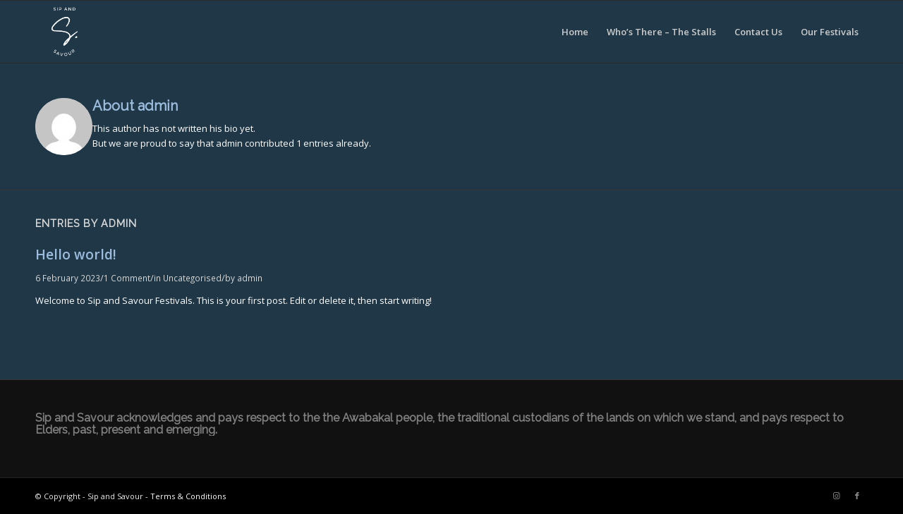

--- FILE ---
content_type: text/html; charset=utf-8
request_url: https://www.google.com/recaptcha/api2/anchor?ar=1&k=6LfzipkpAAAAAD7iNCuDjQxyAd60NBArLQBT6dZ5&co=aHR0cDovL2xha2UtbWFjcXVhcmllLnNpcGFuZHNhdm91ci5jb20uYXU6ODA.&hl=en&v=PoyoqOPhxBO7pBk68S4YbpHZ&size=invisible&anchor-ms=20000&execute-ms=30000&cb=9eyx96eq7c53
body_size: 48825
content:
<!DOCTYPE HTML><html dir="ltr" lang="en"><head><meta http-equiv="Content-Type" content="text/html; charset=UTF-8">
<meta http-equiv="X-UA-Compatible" content="IE=edge">
<title>reCAPTCHA</title>
<style type="text/css">
/* cyrillic-ext */
@font-face {
  font-family: 'Roboto';
  font-style: normal;
  font-weight: 400;
  font-stretch: 100%;
  src: url(//fonts.gstatic.com/s/roboto/v48/KFO7CnqEu92Fr1ME7kSn66aGLdTylUAMa3GUBHMdazTgWw.woff2) format('woff2');
  unicode-range: U+0460-052F, U+1C80-1C8A, U+20B4, U+2DE0-2DFF, U+A640-A69F, U+FE2E-FE2F;
}
/* cyrillic */
@font-face {
  font-family: 'Roboto';
  font-style: normal;
  font-weight: 400;
  font-stretch: 100%;
  src: url(//fonts.gstatic.com/s/roboto/v48/KFO7CnqEu92Fr1ME7kSn66aGLdTylUAMa3iUBHMdazTgWw.woff2) format('woff2');
  unicode-range: U+0301, U+0400-045F, U+0490-0491, U+04B0-04B1, U+2116;
}
/* greek-ext */
@font-face {
  font-family: 'Roboto';
  font-style: normal;
  font-weight: 400;
  font-stretch: 100%;
  src: url(//fonts.gstatic.com/s/roboto/v48/KFO7CnqEu92Fr1ME7kSn66aGLdTylUAMa3CUBHMdazTgWw.woff2) format('woff2');
  unicode-range: U+1F00-1FFF;
}
/* greek */
@font-face {
  font-family: 'Roboto';
  font-style: normal;
  font-weight: 400;
  font-stretch: 100%;
  src: url(//fonts.gstatic.com/s/roboto/v48/KFO7CnqEu92Fr1ME7kSn66aGLdTylUAMa3-UBHMdazTgWw.woff2) format('woff2');
  unicode-range: U+0370-0377, U+037A-037F, U+0384-038A, U+038C, U+038E-03A1, U+03A3-03FF;
}
/* math */
@font-face {
  font-family: 'Roboto';
  font-style: normal;
  font-weight: 400;
  font-stretch: 100%;
  src: url(//fonts.gstatic.com/s/roboto/v48/KFO7CnqEu92Fr1ME7kSn66aGLdTylUAMawCUBHMdazTgWw.woff2) format('woff2');
  unicode-range: U+0302-0303, U+0305, U+0307-0308, U+0310, U+0312, U+0315, U+031A, U+0326-0327, U+032C, U+032F-0330, U+0332-0333, U+0338, U+033A, U+0346, U+034D, U+0391-03A1, U+03A3-03A9, U+03B1-03C9, U+03D1, U+03D5-03D6, U+03F0-03F1, U+03F4-03F5, U+2016-2017, U+2034-2038, U+203C, U+2040, U+2043, U+2047, U+2050, U+2057, U+205F, U+2070-2071, U+2074-208E, U+2090-209C, U+20D0-20DC, U+20E1, U+20E5-20EF, U+2100-2112, U+2114-2115, U+2117-2121, U+2123-214F, U+2190, U+2192, U+2194-21AE, U+21B0-21E5, U+21F1-21F2, U+21F4-2211, U+2213-2214, U+2216-22FF, U+2308-230B, U+2310, U+2319, U+231C-2321, U+2336-237A, U+237C, U+2395, U+239B-23B7, U+23D0, U+23DC-23E1, U+2474-2475, U+25AF, U+25B3, U+25B7, U+25BD, U+25C1, U+25CA, U+25CC, U+25FB, U+266D-266F, U+27C0-27FF, U+2900-2AFF, U+2B0E-2B11, U+2B30-2B4C, U+2BFE, U+3030, U+FF5B, U+FF5D, U+1D400-1D7FF, U+1EE00-1EEFF;
}
/* symbols */
@font-face {
  font-family: 'Roboto';
  font-style: normal;
  font-weight: 400;
  font-stretch: 100%;
  src: url(//fonts.gstatic.com/s/roboto/v48/KFO7CnqEu92Fr1ME7kSn66aGLdTylUAMaxKUBHMdazTgWw.woff2) format('woff2');
  unicode-range: U+0001-000C, U+000E-001F, U+007F-009F, U+20DD-20E0, U+20E2-20E4, U+2150-218F, U+2190, U+2192, U+2194-2199, U+21AF, U+21E6-21F0, U+21F3, U+2218-2219, U+2299, U+22C4-22C6, U+2300-243F, U+2440-244A, U+2460-24FF, U+25A0-27BF, U+2800-28FF, U+2921-2922, U+2981, U+29BF, U+29EB, U+2B00-2BFF, U+4DC0-4DFF, U+FFF9-FFFB, U+10140-1018E, U+10190-1019C, U+101A0, U+101D0-101FD, U+102E0-102FB, U+10E60-10E7E, U+1D2C0-1D2D3, U+1D2E0-1D37F, U+1F000-1F0FF, U+1F100-1F1AD, U+1F1E6-1F1FF, U+1F30D-1F30F, U+1F315, U+1F31C, U+1F31E, U+1F320-1F32C, U+1F336, U+1F378, U+1F37D, U+1F382, U+1F393-1F39F, U+1F3A7-1F3A8, U+1F3AC-1F3AF, U+1F3C2, U+1F3C4-1F3C6, U+1F3CA-1F3CE, U+1F3D4-1F3E0, U+1F3ED, U+1F3F1-1F3F3, U+1F3F5-1F3F7, U+1F408, U+1F415, U+1F41F, U+1F426, U+1F43F, U+1F441-1F442, U+1F444, U+1F446-1F449, U+1F44C-1F44E, U+1F453, U+1F46A, U+1F47D, U+1F4A3, U+1F4B0, U+1F4B3, U+1F4B9, U+1F4BB, U+1F4BF, U+1F4C8-1F4CB, U+1F4D6, U+1F4DA, U+1F4DF, U+1F4E3-1F4E6, U+1F4EA-1F4ED, U+1F4F7, U+1F4F9-1F4FB, U+1F4FD-1F4FE, U+1F503, U+1F507-1F50B, U+1F50D, U+1F512-1F513, U+1F53E-1F54A, U+1F54F-1F5FA, U+1F610, U+1F650-1F67F, U+1F687, U+1F68D, U+1F691, U+1F694, U+1F698, U+1F6AD, U+1F6B2, U+1F6B9-1F6BA, U+1F6BC, U+1F6C6-1F6CF, U+1F6D3-1F6D7, U+1F6E0-1F6EA, U+1F6F0-1F6F3, U+1F6F7-1F6FC, U+1F700-1F7FF, U+1F800-1F80B, U+1F810-1F847, U+1F850-1F859, U+1F860-1F887, U+1F890-1F8AD, U+1F8B0-1F8BB, U+1F8C0-1F8C1, U+1F900-1F90B, U+1F93B, U+1F946, U+1F984, U+1F996, U+1F9E9, U+1FA00-1FA6F, U+1FA70-1FA7C, U+1FA80-1FA89, U+1FA8F-1FAC6, U+1FACE-1FADC, U+1FADF-1FAE9, U+1FAF0-1FAF8, U+1FB00-1FBFF;
}
/* vietnamese */
@font-face {
  font-family: 'Roboto';
  font-style: normal;
  font-weight: 400;
  font-stretch: 100%;
  src: url(//fonts.gstatic.com/s/roboto/v48/KFO7CnqEu92Fr1ME7kSn66aGLdTylUAMa3OUBHMdazTgWw.woff2) format('woff2');
  unicode-range: U+0102-0103, U+0110-0111, U+0128-0129, U+0168-0169, U+01A0-01A1, U+01AF-01B0, U+0300-0301, U+0303-0304, U+0308-0309, U+0323, U+0329, U+1EA0-1EF9, U+20AB;
}
/* latin-ext */
@font-face {
  font-family: 'Roboto';
  font-style: normal;
  font-weight: 400;
  font-stretch: 100%;
  src: url(//fonts.gstatic.com/s/roboto/v48/KFO7CnqEu92Fr1ME7kSn66aGLdTylUAMa3KUBHMdazTgWw.woff2) format('woff2');
  unicode-range: U+0100-02BA, U+02BD-02C5, U+02C7-02CC, U+02CE-02D7, U+02DD-02FF, U+0304, U+0308, U+0329, U+1D00-1DBF, U+1E00-1E9F, U+1EF2-1EFF, U+2020, U+20A0-20AB, U+20AD-20C0, U+2113, U+2C60-2C7F, U+A720-A7FF;
}
/* latin */
@font-face {
  font-family: 'Roboto';
  font-style: normal;
  font-weight: 400;
  font-stretch: 100%;
  src: url(//fonts.gstatic.com/s/roboto/v48/KFO7CnqEu92Fr1ME7kSn66aGLdTylUAMa3yUBHMdazQ.woff2) format('woff2');
  unicode-range: U+0000-00FF, U+0131, U+0152-0153, U+02BB-02BC, U+02C6, U+02DA, U+02DC, U+0304, U+0308, U+0329, U+2000-206F, U+20AC, U+2122, U+2191, U+2193, U+2212, U+2215, U+FEFF, U+FFFD;
}
/* cyrillic-ext */
@font-face {
  font-family: 'Roboto';
  font-style: normal;
  font-weight: 500;
  font-stretch: 100%;
  src: url(//fonts.gstatic.com/s/roboto/v48/KFO7CnqEu92Fr1ME7kSn66aGLdTylUAMa3GUBHMdazTgWw.woff2) format('woff2');
  unicode-range: U+0460-052F, U+1C80-1C8A, U+20B4, U+2DE0-2DFF, U+A640-A69F, U+FE2E-FE2F;
}
/* cyrillic */
@font-face {
  font-family: 'Roboto';
  font-style: normal;
  font-weight: 500;
  font-stretch: 100%;
  src: url(//fonts.gstatic.com/s/roboto/v48/KFO7CnqEu92Fr1ME7kSn66aGLdTylUAMa3iUBHMdazTgWw.woff2) format('woff2');
  unicode-range: U+0301, U+0400-045F, U+0490-0491, U+04B0-04B1, U+2116;
}
/* greek-ext */
@font-face {
  font-family: 'Roboto';
  font-style: normal;
  font-weight: 500;
  font-stretch: 100%;
  src: url(//fonts.gstatic.com/s/roboto/v48/KFO7CnqEu92Fr1ME7kSn66aGLdTylUAMa3CUBHMdazTgWw.woff2) format('woff2');
  unicode-range: U+1F00-1FFF;
}
/* greek */
@font-face {
  font-family: 'Roboto';
  font-style: normal;
  font-weight: 500;
  font-stretch: 100%;
  src: url(//fonts.gstatic.com/s/roboto/v48/KFO7CnqEu92Fr1ME7kSn66aGLdTylUAMa3-UBHMdazTgWw.woff2) format('woff2');
  unicode-range: U+0370-0377, U+037A-037F, U+0384-038A, U+038C, U+038E-03A1, U+03A3-03FF;
}
/* math */
@font-face {
  font-family: 'Roboto';
  font-style: normal;
  font-weight: 500;
  font-stretch: 100%;
  src: url(//fonts.gstatic.com/s/roboto/v48/KFO7CnqEu92Fr1ME7kSn66aGLdTylUAMawCUBHMdazTgWw.woff2) format('woff2');
  unicode-range: U+0302-0303, U+0305, U+0307-0308, U+0310, U+0312, U+0315, U+031A, U+0326-0327, U+032C, U+032F-0330, U+0332-0333, U+0338, U+033A, U+0346, U+034D, U+0391-03A1, U+03A3-03A9, U+03B1-03C9, U+03D1, U+03D5-03D6, U+03F0-03F1, U+03F4-03F5, U+2016-2017, U+2034-2038, U+203C, U+2040, U+2043, U+2047, U+2050, U+2057, U+205F, U+2070-2071, U+2074-208E, U+2090-209C, U+20D0-20DC, U+20E1, U+20E5-20EF, U+2100-2112, U+2114-2115, U+2117-2121, U+2123-214F, U+2190, U+2192, U+2194-21AE, U+21B0-21E5, U+21F1-21F2, U+21F4-2211, U+2213-2214, U+2216-22FF, U+2308-230B, U+2310, U+2319, U+231C-2321, U+2336-237A, U+237C, U+2395, U+239B-23B7, U+23D0, U+23DC-23E1, U+2474-2475, U+25AF, U+25B3, U+25B7, U+25BD, U+25C1, U+25CA, U+25CC, U+25FB, U+266D-266F, U+27C0-27FF, U+2900-2AFF, U+2B0E-2B11, U+2B30-2B4C, U+2BFE, U+3030, U+FF5B, U+FF5D, U+1D400-1D7FF, U+1EE00-1EEFF;
}
/* symbols */
@font-face {
  font-family: 'Roboto';
  font-style: normal;
  font-weight: 500;
  font-stretch: 100%;
  src: url(//fonts.gstatic.com/s/roboto/v48/KFO7CnqEu92Fr1ME7kSn66aGLdTylUAMaxKUBHMdazTgWw.woff2) format('woff2');
  unicode-range: U+0001-000C, U+000E-001F, U+007F-009F, U+20DD-20E0, U+20E2-20E4, U+2150-218F, U+2190, U+2192, U+2194-2199, U+21AF, U+21E6-21F0, U+21F3, U+2218-2219, U+2299, U+22C4-22C6, U+2300-243F, U+2440-244A, U+2460-24FF, U+25A0-27BF, U+2800-28FF, U+2921-2922, U+2981, U+29BF, U+29EB, U+2B00-2BFF, U+4DC0-4DFF, U+FFF9-FFFB, U+10140-1018E, U+10190-1019C, U+101A0, U+101D0-101FD, U+102E0-102FB, U+10E60-10E7E, U+1D2C0-1D2D3, U+1D2E0-1D37F, U+1F000-1F0FF, U+1F100-1F1AD, U+1F1E6-1F1FF, U+1F30D-1F30F, U+1F315, U+1F31C, U+1F31E, U+1F320-1F32C, U+1F336, U+1F378, U+1F37D, U+1F382, U+1F393-1F39F, U+1F3A7-1F3A8, U+1F3AC-1F3AF, U+1F3C2, U+1F3C4-1F3C6, U+1F3CA-1F3CE, U+1F3D4-1F3E0, U+1F3ED, U+1F3F1-1F3F3, U+1F3F5-1F3F7, U+1F408, U+1F415, U+1F41F, U+1F426, U+1F43F, U+1F441-1F442, U+1F444, U+1F446-1F449, U+1F44C-1F44E, U+1F453, U+1F46A, U+1F47D, U+1F4A3, U+1F4B0, U+1F4B3, U+1F4B9, U+1F4BB, U+1F4BF, U+1F4C8-1F4CB, U+1F4D6, U+1F4DA, U+1F4DF, U+1F4E3-1F4E6, U+1F4EA-1F4ED, U+1F4F7, U+1F4F9-1F4FB, U+1F4FD-1F4FE, U+1F503, U+1F507-1F50B, U+1F50D, U+1F512-1F513, U+1F53E-1F54A, U+1F54F-1F5FA, U+1F610, U+1F650-1F67F, U+1F687, U+1F68D, U+1F691, U+1F694, U+1F698, U+1F6AD, U+1F6B2, U+1F6B9-1F6BA, U+1F6BC, U+1F6C6-1F6CF, U+1F6D3-1F6D7, U+1F6E0-1F6EA, U+1F6F0-1F6F3, U+1F6F7-1F6FC, U+1F700-1F7FF, U+1F800-1F80B, U+1F810-1F847, U+1F850-1F859, U+1F860-1F887, U+1F890-1F8AD, U+1F8B0-1F8BB, U+1F8C0-1F8C1, U+1F900-1F90B, U+1F93B, U+1F946, U+1F984, U+1F996, U+1F9E9, U+1FA00-1FA6F, U+1FA70-1FA7C, U+1FA80-1FA89, U+1FA8F-1FAC6, U+1FACE-1FADC, U+1FADF-1FAE9, U+1FAF0-1FAF8, U+1FB00-1FBFF;
}
/* vietnamese */
@font-face {
  font-family: 'Roboto';
  font-style: normal;
  font-weight: 500;
  font-stretch: 100%;
  src: url(//fonts.gstatic.com/s/roboto/v48/KFO7CnqEu92Fr1ME7kSn66aGLdTylUAMa3OUBHMdazTgWw.woff2) format('woff2');
  unicode-range: U+0102-0103, U+0110-0111, U+0128-0129, U+0168-0169, U+01A0-01A1, U+01AF-01B0, U+0300-0301, U+0303-0304, U+0308-0309, U+0323, U+0329, U+1EA0-1EF9, U+20AB;
}
/* latin-ext */
@font-face {
  font-family: 'Roboto';
  font-style: normal;
  font-weight: 500;
  font-stretch: 100%;
  src: url(//fonts.gstatic.com/s/roboto/v48/KFO7CnqEu92Fr1ME7kSn66aGLdTylUAMa3KUBHMdazTgWw.woff2) format('woff2');
  unicode-range: U+0100-02BA, U+02BD-02C5, U+02C7-02CC, U+02CE-02D7, U+02DD-02FF, U+0304, U+0308, U+0329, U+1D00-1DBF, U+1E00-1E9F, U+1EF2-1EFF, U+2020, U+20A0-20AB, U+20AD-20C0, U+2113, U+2C60-2C7F, U+A720-A7FF;
}
/* latin */
@font-face {
  font-family: 'Roboto';
  font-style: normal;
  font-weight: 500;
  font-stretch: 100%;
  src: url(//fonts.gstatic.com/s/roboto/v48/KFO7CnqEu92Fr1ME7kSn66aGLdTylUAMa3yUBHMdazQ.woff2) format('woff2');
  unicode-range: U+0000-00FF, U+0131, U+0152-0153, U+02BB-02BC, U+02C6, U+02DA, U+02DC, U+0304, U+0308, U+0329, U+2000-206F, U+20AC, U+2122, U+2191, U+2193, U+2212, U+2215, U+FEFF, U+FFFD;
}
/* cyrillic-ext */
@font-face {
  font-family: 'Roboto';
  font-style: normal;
  font-weight: 900;
  font-stretch: 100%;
  src: url(//fonts.gstatic.com/s/roboto/v48/KFO7CnqEu92Fr1ME7kSn66aGLdTylUAMa3GUBHMdazTgWw.woff2) format('woff2');
  unicode-range: U+0460-052F, U+1C80-1C8A, U+20B4, U+2DE0-2DFF, U+A640-A69F, U+FE2E-FE2F;
}
/* cyrillic */
@font-face {
  font-family: 'Roboto';
  font-style: normal;
  font-weight: 900;
  font-stretch: 100%;
  src: url(//fonts.gstatic.com/s/roboto/v48/KFO7CnqEu92Fr1ME7kSn66aGLdTylUAMa3iUBHMdazTgWw.woff2) format('woff2');
  unicode-range: U+0301, U+0400-045F, U+0490-0491, U+04B0-04B1, U+2116;
}
/* greek-ext */
@font-face {
  font-family: 'Roboto';
  font-style: normal;
  font-weight: 900;
  font-stretch: 100%;
  src: url(//fonts.gstatic.com/s/roboto/v48/KFO7CnqEu92Fr1ME7kSn66aGLdTylUAMa3CUBHMdazTgWw.woff2) format('woff2');
  unicode-range: U+1F00-1FFF;
}
/* greek */
@font-face {
  font-family: 'Roboto';
  font-style: normal;
  font-weight: 900;
  font-stretch: 100%;
  src: url(//fonts.gstatic.com/s/roboto/v48/KFO7CnqEu92Fr1ME7kSn66aGLdTylUAMa3-UBHMdazTgWw.woff2) format('woff2');
  unicode-range: U+0370-0377, U+037A-037F, U+0384-038A, U+038C, U+038E-03A1, U+03A3-03FF;
}
/* math */
@font-face {
  font-family: 'Roboto';
  font-style: normal;
  font-weight: 900;
  font-stretch: 100%;
  src: url(//fonts.gstatic.com/s/roboto/v48/KFO7CnqEu92Fr1ME7kSn66aGLdTylUAMawCUBHMdazTgWw.woff2) format('woff2');
  unicode-range: U+0302-0303, U+0305, U+0307-0308, U+0310, U+0312, U+0315, U+031A, U+0326-0327, U+032C, U+032F-0330, U+0332-0333, U+0338, U+033A, U+0346, U+034D, U+0391-03A1, U+03A3-03A9, U+03B1-03C9, U+03D1, U+03D5-03D6, U+03F0-03F1, U+03F4-03F5, U+2016-2017, U+2034-2038, U+203C, U+2040, U+2043, U+2047, U+2050, U+2057, U+205F, U+2070-2071, U+2074-208E, U+2090-209C, U+20D0-20DC, U+20E1, U+20E5-20EF, U+2100-2112, U+2114-2115, U+2117-2121, U+2123-214F, U+2190, U+2192, U+2194-21AE, U+21B0-21E5, U+21F1-21F2, U+21F4-2211, U+2213-2214, U+2216-22FF, U+2308-230B, U+2310, U+2319, U+231C-2321, U+2336-237A, U+237C, U+2395, U+239B-23B7, U+23D0, U+23DC-23E1, U+2474-2475, U+25AF, U+25B3, U+25B7, U+25BD, U+25C1, U+25CA, U+25CC, U+25FB, U+266D-266F, U+27C0-27FF, U+2900-2AFF, U+2B0E-2B11, U+2B30-2B4C, U+2BFE, U+3030, U+FF5B, U+FF5D, U+1D400-1D7FF, U+1EE00-1EEFF;
}
/* symbols */
@font-face {
  font-family: 'Roboto';
  font-style: normal;
  font-weight: 900;
  font-stretch: 100%;
  src: url(//fonts.gstatic.com/s/roboto/v48/KFO7CnqEu92Fr1ME7kSn66aGLdTylUAMaxKUBHMdazTgWw.woff2) format('woff2');
  unicode-range: U+0001-000C, U+000E-001F, U+007F-009F, U+20DD-20E0, U+20E2-20E4, U+2150-218F, U+2190, U+2192, U+2194-2199, U+21AF, U+21E6-21F0, U+21F3, U+2218-2219, U+2299, U+22C4-22C6, U+2300-243F, U+2440-244A, U+2460-24FF, U+25A0-27BF, U+2800-28FF, U+2921-2922, U+2981, U+29BF, U+29EB, U+2B00-2BFF, U+4DC0-4DFF, U+FFF9-FFFB, U+10140-1018E, U+10190-1019C, U+101A0, U+101D0-101FD, U+102E0-102FB, U+10E60-10E7E, U+1D2C0-1D2D3, U+1D2E0-1D37F, U+1F000-1F0FF, U+1F100-1F1AD, U+1F1E6-1F1FF, U+1F30D-1F30F, U+1F315, U+1F31C, U+1F31E, U+1F320-1F32C, U+1F336, U+1F378, U+1F37D, U+1F382, U+1F393-1F39F, U+1F3A7-1F3A8, U+1F3AC-1F3AF, U+1F3C2, U+1F3C4-1F3C6, U+1F3CA-1F3CE, U+1F3D4-1F3E0, U+1F3ED, U+1F3F1-1F3F3, U+1F3F5-1F3F7, U+1F408, U+1F415, U+1F41F, U+1F426, U+1F43F, U+1F441-1F442, U+1F444, U+1F446-1F449, U+1F44C-1F44E, U+1F453, U+1F46A, U+1F47D, U+1F4A3, U+1F4B0, U+1F4B3, U+1F4B9, U+1F4BB, U+1F4BF, U+1F4C8-1F4CB, U+1F4D6, U+1F4DA, U+1F4DF, U+1F4E3-1F4E6, U+1F4EA-1F4ED, U+1F4F7, U+1F4F9-1F4FB, U+1F4FD-1F4FE, U+1F503, U+1F507-1F50B, U+1F50D, U+1F512-1F513, U+1F53E-1F54A, U+1F54F-1F5FA, U+1F610, U+1F650-1F67F, U+1F687, U+1F68D, U+1F691, U+1F694, U+1F698, U+1F6AD, U+1F6B2, U+1F6B9-1F6BA, U+1F6BC, U+1F6C6-1F6CF, U+1F6D3-1F6D7, U+1F6E0-1F6EA, U+1F6F0-1F6F3, U+1F6F7-1F6FC, U+1F700-1F7FF, U+1F800-1F80B, U+1F810-1F847, U+1F850-1F859, U+1F860-1F887, U+1F890-1F8AD, U+1F8B0-1F8BB, U+1F8C0-1F8C1, U+1F900-1F90B, U+1F93B, U+1F946, U+1F984, U+1F996, U+1F9E9, U+1FA00-1FA6F, U+1FA70-1FA7C, U+1FA80-1FA89, U+1FA8F-1FAC6, U+1FACE-1FADC, U+1FADF-1FAE9, U+1FAF0-1FAF8, U+1FB00-1FBFF;
}
/* vietnamese */
@font-face {
  font-family: 'Roboto';
  font-style: normal;
  font-weight: 900;
  font-stretch: 100%;
  src: url(//fonts.gstatic.com/s/roboto/v48/KFO7CnqEu92Fr1ME7kSn66aGLdTylUAMa3OUBHMdazTgWw.woff2) format('woff2');
  unicode-range: U+0102-0103, U+0110-0111, U+0128-0129, U+0168-0169, U+01A0-01A1, U+01AF-01B0, U+0300-0301, U+0303-0304, U+0308-0309, U+0323, U+0329, U+1EA0-1EF9, U+20AB;
}
/* latin-ext */
@font-face {
  font-family: 'Roboto';
  font-style: normal;
  font-weight: 900;
  font-stretch: 100%;
  src: url(//fonts.gstatic.com/s/roboto/v48/KFO7CnqEu92Fr1ME7kSn66aGLdTylUAMa3KUBHMdazTgWw.woff2) format('woff2');
  unicode-range: U+0100-02BA, U+02BD-02C5, U+02C7-02CC, U+02CE-02D7, U+02DD-02FF, U+0304, U+0308, U+0329, U+1D00-1DBF, U+1E00-1E9F, U+1EF2-1EFF, U+2020, U+20A0-20AB, U+20AD-20C0, U+2113, U+2C60-2C7F, U+A720-A7FF;
}
/* latin */
@font-face {
  font-family: 'Roboto';
  font-style: normal;
  font-weight: 900;
  font-stretch: 100%;
  src: url(//fonts.gstatic.com/s/roboto/v48/KFO7CnqEu92Fr1ME7kSn66aGLdTylUAMa3yUBHMdazQ.woff2) format('woff2');
  unicode-range: U+0000-00FF, U+0131, U+0152-0153, U+02BB-02BC, U+02C6, U+02DA, U+02DC, U+0304, U+0308, U+0329, U+2000-206F, U+20AC, U+2122, U+2191, U+2193, U+2212, U+2215, U+FEFF, U+FFFD;
}

</style>
<link rel="stylesheet" type="text/css" href="https://www.gstatic.com/recaptcha/releases/PoyoqOPhxBO7pBk68S4YbpHZ/styles__ltr.css">
<script nonce="pqyFrnf2WG_XKCgB0xoXyw" type="text/javascript">window['__recaptcha_api'] = 'https://www.google.com/recaptcha/api2/';</script>
<script type="text/javascript" src="https://www.gstatic.com/recaptcha/releases/PoyoqOPhxBO7pBk68S4YbpHZ/recaptcha__en.js" nonce="pqyFrnf2WG_XKCgB0xoXyw">
      
    </script></head>
<body><div id="rc-anchor-alert" class="rc-anchor-alert"></div>
<input type="hidden" id="recaptcha-token" value="[base64]">
<script type="text/javascript" nonce="pqyFrnf2WG_XKCgB0xoXyw">
      recaptcha.anchor.Main.init("[\x22ainput\x22,[\x22bgdata\x22,\x22\x22,\[base64]/[base64]/[base64]/KE4oMTI0LHYsdi5HKSxMWihsLHYpKTpOKDEyNCx2LGwpLFYpLHYpLFQpKSxGKDE3MSx2KX0scjc9ZnVuY3Rpb24obCl7cmV0dXJuIGx9LEM9ZnVuY3Rpb24obCxWLHYpe04odixsLFYpLFZbYWtdPTI3OTZ9LG49ZnVuY3Rpb24obCxWKXtWLlg9KChWLlg/[base64]/[base64]/[base64]/[base64]/[base64]/[base64]/[base64]/[base64]/[base64]/[base64]/[base64]\\u003d\x22,\[base64]\x22,\x22woYVPzk/w7VAYMKmw4RcwpHCpMKYGVvCn8K0WisHw40iw61OYzPCvMOrIEPDuSUWCDwPeBIYwoF8WjTDiBPDqcKhMjh3BMK8PMKSwrVIcBbDgFbCkGI/w6UvUHLDo8O/woTDrj3Dv8OKccOTw4c9GghvKh3DngdCwrfDrMOUGzfDjcKlLARYB8OAw7HDocKIw6/CiDfCv8OeJ3fClsK8w4wewpvCnh3ClcOAM8Opw4IoO2E7wovChRhuVwHDgDMBUhA2w7AZw6XDpsO3w7UELRcjOQs0wo7DjXzCvno6EsKRECTDjMOncATDnwnDsMKWZTBndcKjw7TDnEoIw7bChsOdVcOww6fCu8OTw4dYw7bDlcKGXDzCgn5Cwr3DqcO/w5MSQyjDl8OURsKJw60VGcOCw7vCp8O5w7rCt8ONFMO/[base64]/[base64]/[base64]/DrGpZwqbCuMKudcOUa8Ocw73Dpz7CgHBVw4fDicKoLD7DskcqVjLCjUoyNCJHTVzCh2ZfwqQOwokjdRVQwo54LsK8dMKhdMO/wpnCkMKCwp7CjGHCnBpBw59tw5k1EQ3DgXrCtEsCPsOPw4EAcEfCnMOrd8K8EMKHaMKxFsOyw57Dh1PCqHvDokNHNcKIO8OiGcO0w7dEEwMqw7p6XxBnbcOaVBY9IMK0TkNSw5LDnTgKFjxgFcKlwrgyRljCkMK1NsOmwp3DmigiVcOiw60/[base64]/CtcOtwqnDusOGw79aw7s6MwnCjTxPwrZMw691CSrCkQQgA8O3SBI9UhPDosK9wo3CjEnDpcO+w5ViNsKSecKawoYfw5nDlcKEYsKUw5ZNw55cw6BxREzDlnBvwrg2w70Jw6DDnMOWJ8O9wrfDpDQ/w5YaecO/ZHfCmhVvw6UPe2dQwo3Dt38NBMO6NcKOQsO0KsOUex3CoDDCnMKdG8OVJ1bCp0jDkcOqJsOdw70JRsK4f8OOw4LDocOtw40aYcOzw7rDqzPCu8K4wpfDm8O0K2k8MAPDpmHDoSpQU8KKAhbDtcKsw7BOBQYfwp/CtcKufmvCi31Cw7DCpRJDVMKPdsOHwpJzwohQSAMVwozCghbChcKENlsJfUULI2/Cj8O8VSLChyzChkscecOww47CpsKvBwA6wp0QwrrCjiU+eXPCoxYGwphCwrNjU3k/[base64]/DhcOQHV3CmDfCmcObLMKlfsKfbMOQwp/Cu2gxwo0Owp3Di1TCpMONOsOEwrTDq8OZw7IGwr9cw6wAHBzClMKPE8KZP8ODeH7Dq2TDisK6w6fDinEzwrpOw5PDisOAwqZUwr7CksK6d8KTX8K/[base64]/DkUZ5G2zDkcOCP8OIIUgYdsOXM27DucOmBsKwwqbCpMOMH8Kmw6DCumzDlATDq17ChMOuw5rDs8KlPXRPHHRURBnCm8OHw4vCg8KJwqjCqcO0QcKwJDRtBi4ZwpMjJMOqNTXDlcKzwr8Hw5DCnFA/wo7Dt8K/wojCkQTDkcO/w6bDpMOywqRFwrhjMsKiwpvDl8KjGMOiN8OuwoXCr8O5NGDCvTLDtkzCm8OKw6kiPURFGcOJwokdFcK2wo7DssOtZAnDm8ObZcOMwqfClsOGTMKjFwcDXzHCjsOpXsO4XEJZw5jChQwxBcOfKiZjwpPCmMOySHzCisKywpBJPMKVcMOLwqVVwrRPecOMw6E/NhhaTQZ0cnHCtsKyAMKgFl/DuMKGKcKYSlojwp7CgMO4A8OBPiPDjsOAw4IeAsKlwrxXw54+XRhvKsKkIB3Cv0bCmsOgB8O9Dg3CvcO+woJ8wo4bwoXDnMOswpbDl3gkw6cMwqV/QcKlJMKbRTgLeMKowr7CgXt3XCXCusOieQogBMKCc0IuwotfCkLDlcKpcsKiZTrCv2/CjVc1C8O6wqUnfA0yG1LDisOmAlPCqMOXwroDOMKhwpHDk8OyQ8OTeMOLwovCocK7w4nDrD5Xw5HCmcKgb8K7A8KIfMKeBXzDk0HCvcOTMcOlDT0fwqJSwrbCh2bDuHJBGsKwS2vChXJcwoY+N1bDoQLCqlXDk0TDt8OCw6/DoMOpwo7DuDnDkmjDgsO8wqhbHMKlw5w3w6/CpkxIwqFPBDLDuEXDvcKTwrsJIX7CsAfDsMK2ZBPDtnYkDVJ/[base64]/Dh8K/VMOyw4bDlMKCw6B0OMKpw4nDosOuA8KzwrxcYsKmSC3DtcKiw4PCozE9w4HDjsKGO1zDvVHCoMK8w4V3wpktNMKVwo1jVMKvJA7CoMO8RxPCjlfCmAhzYsKZY3fDng/[base64]/CsMOFwpYTwpXDkg7CtEHCn8ORDFdZLcOfd8K6IkM+w4BXwrQMwo0tw61zwrjDsS/Cm8OMAsKswo1ww7HCk8OuLsOQw67DujZQcBbDmQnCiMKSKcKNCcKFIWxhwpAHw4bDrAMZwrnCpj5TasOEMHPCicOOdMOgbWQXM8OCwoFNw50Dwq3Chj7DtSc7w5wnZQfChsOcw5zCsMK0wrhkNT8+w78zwrfDnMOZwpMAwodlw5PCsmwFwrN1w5tewoo1w5Zvwr/Dm8K8GzXCtFlpwqB6cAIiwp7CjcOOGcOoG2DDt8KUc8KcwqfChMOPLsK1w5PCp8OuwrU7w4YUKsKmw4MuwrMyPUVCdkFxA8KIX0DDucK3fMOiasKGw6glw65XZCYtfMO7w53DkAkpDcKow5nDtMOuwovDingywp/DmWoXwr05w4R1wqnDqMOfwq9wRMKKHnoreiHCgxl1w4V3HH9Pwp/Dj8KVwo7DoXZnw5DChMOMLx/CisKmwqbDj8OPwpLCn2fDksKXaMOtM8O/wr7DscK8wqLCscKOw4rCgsK3wpJfRiUGwo/[base64]/[base64]/CmSoDEcKedl/DkcOPdk3Cr8O2EsOkdRZ9wrTDpMO6JirCosOMK2bCjUUjwr5IwqV2wr8fwoEjwokAZW7Dn3jDpsOMWH0XPi7CucK3wq1qJlzCsMOjNA3Cr2jDqsKQMcKODsKrGcKZw7ZKwqfDmGXCjQ/Dhgcgw7XDt8OkUgJnw4JzZcOoEMONw79qBMOsPh59QHRhwpIvDFjCrCbCosOkVnfDv8OzwrzDlsKcNRdYwr7CmMOcw7LDrULCoQQRPRFjP8KKAMOJN8OCJ8K5w4JAw7jCkMOucsKZew3DoxAAwr4EVcK1wp/CocKQwo43wpsFEGnDqmHCrSXDv0vCpxoLwqpNH30XAGdAw7IqXsKqwr7DjEfCn8OWD3/DjA7DvFDClkBUMVg2fGo0w7Z+UMKcTcOfwp1AZH/Dt8Okw6TDgR3ClcOJQR5sFjTDr8KiwpEVw6Y2wo3DlWdrYcKaCMKURyvCslAgwqfCjcOVwqF2w6RcVMOUwo1fw6E+w4IQbcKewqzDoMKvFsKqVjzCqGtswr3CpkPCssK9w5RKB8KjwrrDgiozHgfDtjo7ThPDrTU2w5/[base64]/bXXDh0Row6FswpfDoFnDlXMIw5RCD2jCr1zCncOSwqoHZH/DlMKFw7XCqsOkw7ICWMOhXG/Dl8OTRw9pw6IYfhdqGMOxDMKLE3zDlDYKYWzCr1NFw45PGW/DmMO7McO/wrDDmHDDlMOuw5vCpMKQNR0uwpPCnMKrwq9AwrJsHcKwF8OqMsOlw49swrPDnB3CqMKzIhTCsXDCo8KpfzvDj8OuRcOrw7/Cq8Oswr0Awq1GMWjCvcOyPCgpwpTCmyDCsV3DnnsID2tzwonDonASIz/DpAzCkMKZUitZwrVeTFNna8KZAMK/JR3CvCLDu8Oqw5N8wo1wTgNEw6IFwr/CiyXDrjwFM8O3elo3wq9ee8OZMMO8w6LCgDVRwoBUw4bCmm3DjGzDtcK/aVjDliHCvHdDw4Z3YCnDqsK/wqowRsOPw5bDhFXCuVHCmjpUXcOIQsOOcsORWQ0tC1kQwrwqw43DnCAoB8O8wrnDs8KiwrhKTcOoFcKaw7dWw7NlF8KhwozDgg7CoxzCh8OUZiPCrsKID8KTw7XCq0o4CmLCsADCgcOOw6leJMOVd8KWwr1qwoZ/[base64]/Dny8GelMfwpBxwpNLdcOjJHfCnFnDnsO3wozDsCxKw6DDgcOXw4fCu8O7f8O/WjLCksKUwoDChsKYw5tLwqDCrw4qTmJxw7bDiMK6Lic7BcKJw75jXBvCs8OhPh/[base64]/CpzQlF2wgw5vDr8OewrTCsmgMClrDjyPDp8K2LcKlFVpRw6zDhcK7JcKMwrdsw69/w5HDkVPCrEsbJCbDvMKsdcKWw5I4w73Dk1LDpVEsw4rCh17CtMOTJV0QPQJYcX/DjGchwoDDokPDjMONw63DgTzDnMOpRMKIwrbCh8ORMcOdJSLDlhciYMONHEHDqMONF8KvDMK6w6/DksKPw5YswrbCum3CvgtxZ1thbwDDqWvDoMKQe8KKw73DjMKcwpzCk8OwwrEsURgzERpvaCkbJ8O4w5/CmgHDr34Swp9/w6jDt8K/[base64]/DiHzDvgEdw7M/ZwBuw5NUwoDDvn/DvDAkJGZqw7fDj8KUw7M8wrc2bMKXwq0sw4/Ci8OgwrHChR3DjMOFwrXDuUwjaTfCq8KCwqRFbsOtwr8ew6nCsnd8wrBAEFxDJcKYwq4Kwr3DpMK7w5RnWcK3C8OtM8KRBHpmw44pwpjDiMOHwqvCoV/CgVFlZT4lw4TCkz0cw55SScKvw7BtasO4HxoeRHsqdMKUwqHCjz0lFcKQwpBTRsOKJcKkwobChlgJw5DCt8KEwpZuw5E5esOIwpzCrQHCu8KZwo/DvsKJWsOYcgbDgwXCrBbDp8KkwpnCpcOew61owq1tw7TCqlbDo8Ktwp7ChVbDgcKxJURjw4cWw4Q0esK3wrlNXcKaw7bDkSHDk3rDqGwmw4g2wp7DiDzDrsKiR8O/[base64]/[base64]/[base64]/[base64]/Dsm9uwobCisKJw6LCmsODU8OaH8Ktw49Twrg+VzXDl2UlCFZcwrjDoRRAw5HDm8KPw4oIdRlfwqjCm8K1ZlvCpcKwWsKhAhzCsXAeJBjDu8OZU0VwXsK7EH3DjcKyd8KVfxTCr0o2w4nCnsO8OsOMwozDuRPCjcK1bHfCthR7wr1Iw5Rkw55+LsO/GURUYwYBwoUZKDfCqMK7b8KEw6bDlMKXwrsLKDHDjR/DuAhTVDDDh8OIHsKXwq8UcMK+IMKNQMKAwp4cTiwodgHCi8KAw7stwqPCt8K7wqoUwoF2w6x+GsKCw60/VMK8w5UjWW/[base64]/DrWJSw67Cg1PDt8KkIz9Vw6rCpVNywqbChC8YQWHCm0nChCDCk8KIwr7Ci8OQLFzDoArCl8OfPTIWw47DmH9BwrMRRsKnEsOtRBFxwqxzfsKHJjQYw7MCwqPDmcKnNMOme0PCnU7CixXDg2/Dn8OAw4HDvcOGw7tMQMOCPAZaY10nFAPCtmvChjXCm3LDkXkILsKXB8K5wojCvAfDv17DpMKBYjTDlcKpL8OjwrHDg8KidsOpEcOsw6kfJEsLw6rDj2PCrsKRwqPCl2jCuSPClyxHw6/[base64]/w57DtMOYwrJHecOSdMKBw5XDhcOSwr7CmCUVYsKlFA9FMcKSw7MUS8KdT8OFw7HCtcK6VRMsNCzDjsOnZ8KUNEwwWV7DucOsG09JPiE0wptrw5EsHcONwohow4fDtStEMH/CqcKlw6F8wqMqHVQqw4vDtsOOHsKfdmDCncOiw5bCgcOywrvDhcK8wq/CvQvDt8KuwrE/wonCssK7CV7CqAhTbsK6wpPDssOMwrdYw6FnTMOZw4dSF8OaacOjwoHDjmkUwrrDicKCRMK8wqRlH0Ylwpp3w4TCnMO0wrjCmEjCjcO8VjbDqcOAwqrDnm87w4lvwrNAEMK7w4YNwrbCixssXQVswpfCjVbCsyFbwpwzwrfDp8KCBcK8wrYDw5NASMOFw7FMwoUww4/DrVHDi8KOw50FNyZhwpt2IwbCiUbDpEhFAhljwrhjJ3FEwqcnO8KqVsK0w7TDh3nCqsOEwo3DsMKfwrJQXAbChGNJwoYuPMO0woXClTRXAHnCm8KWLMOoDiR1w5rCr3/[base64]/CicOhHk/CgsKXfCTCtsOWY33Du8OPT2zDh0Y7M8K0G8Oawp/ClMKKwqvCtVXDgMKAwoNMBsKlwolowonCj3bCtDHDr8K6Ny3Dry/[base64]/w6h6PR5CVTxwG8KACMKWwoxTwqbDjcKTwoNXS8KKwqNDL8OWwrIrKwYnw6trw5nCicKmccKEwrDCusOcw5rDkcKwW1lySijCqT0nK8OPwoDClS7ClnrCj0fDscOyw7gxKQzCvWjDvsKwO8Ohw41hwrM/wqDCrsOcwqFcXz3DkixFaCUjwofDhsKbLMO8wrzClg1xwoMyGwbDtsO5Z8OkNMKKb8Kow77ClEVUw73CgMKWwpNOwqvCp2/CtcK5RMOFwrtQwozCjwLCo2htVA7CnsKBw7tkbkHDpVXDj8O3J1/Dlh5LJjzDiX3DgsOlw5woWw5FDMOXw4jChXZAwo7Cj8O6wqQGwrtrw5Y3wrc/[base64]/w5XDh8Kfw7TDuWrCgcO2w7vDuMOMZ8KZNjAWXsOjbVBXGhgmw4xdw4jDtBHCt3jDn8OZNwXDowrCvMOvJMKEw4/[base64]/DnSUePwluwr0pTMKHw7nCu3TDlMKDwq3DiAQsOcOAB8KXB3XDtxfCngNwIg3DnhRXGMOdXBzDg8KfwopSLgvChmTClHLCnMKoI8KDJMKpwpbDrsOEwoQHCmJFw6vCr8KBCsK/[base64]/DqAAmwql1bsKfCMOSw7NaL8KIaxzDpHlEwp04wrBwXyF0T8O9QcKSwplCRMKLHsOHZmg4wrPCiDDDicKNwroVM0MrMREFw47DncO4w6/CuMOPVUTDnUNvN8K+wp0TcsOpw57CuBsIw5vCs8KqNDFCwrc2ZsOsJMKxwpxPLGLCqnoGTcObB07Cp8KqAcOHZnPDnzXDlMO2fgMlw49xwo7DlgbCqBfDlDLCtcKRwqDCtcKHMsO/[base64]/Cs8OGw5LCpMOXw6sFwq0/[base64]/wqQFw7VLwqJQwrfDvGjCssKWXcOpw6jDqlfDgQQmLDrCuVkYdHPDqjDCsUnDsW7DqsKcw6h3w7zCo8Oywr0Gw4INXXIwwqgqC8O2dcOKPsKDwpcawrEww6LCiz/DkMKuQsKOw4vCvcOBw4NqQWTDqmXDucOAwpXDvicsUSZcwpZ2JcK7w4FNa8OWwqZMwoB3UMOgMQVbwo7Dh8KZasOfwrFMQTLCjx3CrzTCo3QfdU/CsDTDosOzaVYqw6RKwrbCj2NdXz8saMKYFwrDg8OITcOiw5JvV8O3wokIw4zDuMKSw4Eiw5IPw68CccKDw7RsLV3CiBJSwpIlw77ChMOaICgPUsOHM33DiFTCvSFiBxM9woJ1wqrChhzDhhTDqQdAw43Cmz7DhlZBw4g7wr/ClXTDi8Kiw45kOkwmbMKEwo7CpcKVw4rDosOVw4LCoSU2KcO/wqBcwpDDt8KaF1pPw73DiE9+XMK4w6bDpsOHPsKiwrVsccKLUcKia3EAw40IGMO5w4XDsgrCosOdYD4RTDkdw6zCnTgKwqrDlxILVcKywp0jU8Obw5/ClQrDt8OYw7bDv0I5dQrDocKSaHrDrTcELAfDkcKlwovDv8OHw7DCgzPCvsOHLhPCh8OMwrY2wq/CpXhpw4NdL8K9dcOgwrnDnsKYJWZPwq3ChBBNQGF6e8KcwplLbcOTw7DCgUzDqUh5ScORRR/CncKnw4nDoMKhwoDCuhhWRlsfX30kA8K0w4YESiXDl8ODCMKbbmfCqDrDo2fCkMK6w4zDuQvDscOEw6DCtsK7TcKUH8O6Kl7Dt38zccKgw4XDiMKpwr/Du8KEw6QtwpJxw4fDjcKJSMKJwrLCpE/CqsKeRHHDmcO2wp4/OxzCgMKqLMOTL8Kow7/CvcKDQRPCrXrDqMKdwpMPw4h0w5lYUksDADVyw57CtD7DtiNOUzQKw6AoYAIJD8OmfVtww7E2PnAew6wFb8KEbMKqfifDrk/Dj8KIwqfDmUTCosOhHxwyOWfCjMOkw6jCqMKjHsOCMcKCwrPCmn/Dt8OHG0PCvcO/MsK3w7nCgcOxYFLDhyPDn2LCu8OsfcOyMcO0VMOkwpELFsOowq/DnMOIWjPDjAMRwqfCtHsnwo8ew7HCv8KZw7AJc8Oww5vDtXLDqSTDuMKBMQFfWMOow7rDm8KWC3dnw4DCl8K1wrFgNcOyw4PCrEl0w5DDoRU4wpnDhjUkwp1KE8K0wpwqw5pnfMO9eSLCizdYZcK5wobCjMOow5jCh8Opwq9OUCrCn8O3w63DgCxgJsKFw40/QMKew4FIT8Ocw4fDvwliw4hewovCj3x2ccORwrXDrsO5LMOJwrnDlMKqLcOnwr7Chgl1eGlGfi7CpMOpw4duNMK+LStawr3DuTXCoCDDqVsvUcK1w68ZZsKCwoccw5fDiMOOalLDqcKCaW3CmUvCiMOnJ8O/w4/Dj3gIwozCjcOZw47DmcOywpHCjF8jN8OVDnVrw5LCmMK3w7/DrcOiw4DDmMK0wpwhw6ZtV8K+w5jCkRksWH0Ow7cSScKfwrbCrMKNw5txwp3CicKTdMOKwrnDsMO8a2bCmcKNwpttwogVw4dafmgFwqhqGEwoJ8OgR1jDhmELClYKw4/Do8OhccOmWsORwr8jw4h8wrDCtsK6wrTCl8OQJxTCr1vDsil/[base64]/Cp8KTw6LCgMK+U8OxR8KEwrbClcKYw4vDlSzDjsOIw5jDlMOtNWQbw43CisOdwpHCgSJMw4fCgMKDw6DCgX4Xw4ERf8Khb2XDucKcw6YjS8OtDljDuFIgJURxfcKKw4dxNg3DjTfDhyhzHHdPYw/DrMOowqrCvnfChwctMQBlwoEbFmlswpzCnMKLwpQYw5F+w5LDssKYwrMqw6dNwrjCiTfCuCHDhMKowobDuCPCskvDm8OXwrsNwpp/wrNyGsOowpXDhAELf8Ksw6ISXcOSIsOnTsK4dgNTa8KpWsKcQQ4BckoUw5pUw6LDpE4VU8K+LUQBwpxgGFvDuBLDpMO4wrg3wp/[base64]/DgsKZw6nDssK8wrJHw4TCvx1rTsK3w4AzdRrDtsOZWMKxwpDCr8OlasOEMsK4wrdOEE41wrfCsTAqS8K7woHCkSEBXcKjwrFowoUHATYIwodyPj8PwqJuwrYcURtPwp/[base64]/DtTTChmIbD8OvYE3DrQ9ww5pJw4B7wqjDq2QWwol/wqXDnsOTw5xLwp/Di8K8EC94LMKrdMONE8KOwpXCrwnCkgDCpAw7wpzCrUrDom0SYcKlw6TDucKLw6TCgcOywp7CpsKaYsK/[base64]/DvMOXaXg+WBHDmcKUHSbDmgfCrsKkRcO1dmQ/wr10WcKjwqvCrAI+AMOkfcKFBkzCs8OTwrJrw4XDonXDu8OAwo44cjA1w6bDhMKQwptBw7tpZcOXbh1FwpPDg8KdHkHCrTfCl1EEVMOdwoQHTsOMVmx/w7LDgwQ0UcKWS8OKwpfDisOSNcKawrPDnQzCgMO8FUksIwgdelTDmSHDi8K1HcORIsOfV0LDsTsAVCYDCcOVwqk+w5LDsCgOW013TsKAwpN5ZzplQwY/w45OwpBwN3J2UcKxw4lqw745Y1w/EgkGcT/CicOdbF03w63Ds8KKOcORIGLDrT/CvAoaQSjDtsKif8OOY8OSw7jCjlnDghYhw7vDjSTCl8KHwoECR8Oww7dEwognwp/DkcK4wrTDs8K5ZMOkbBRSO8KHLycnY8OkwqPDpz7CpcKIwrTCusKfVSLCkDseZsONCTPCscOFNsOmQF3CnsK1a8OYBsOZwpjDqlRewoEbwrfCicOzwqh/[base64]/DtlLCqlnDi8K2wq7CssKuwqJAYsOaw4rDvXEdGC/[base64]/wrsGKBFSwr9zC8OWeMOpwr5hwrFqwq/[base64]/CssOpc3JaExHCicKYP1kNw6NWd09Gw6IHfjBTNsKIw6HCs1ESdsOsccOqfcKnw4lIw63DvyVDw4bDq8OgTMKJBMKLGsOhwokEWj/[base64]/CgcKxFAtGRB52EG3Dh8KKw5U7wonCqMKPwq5zNmNwIEFIRsOhEMKGw7pfT8Kmw59NwpBrw6/Doi7DmgzDkcKCQ0x/w4zCsw4Lw7vDlsK4wo81w7NyS8KLwoR2VcK9w4wwwonDk8O2bsONw4PDlsOOGcKWBsK7CMOxHRTDqQHDsj4SwqLCqDEFPl3CosKVHMOXw69NwogyTsK6wq/Dl8KwTRPChwomw7jCtx3CgUAQwooHw7DCt0oIVSgAwoTDh2VHwqHDsMKHw75Rwp8Hw43DgMKUbjBiPC7DnyxiSMORe8OPQ1bDj8OdZGwlw7jDgsOywqrCh3nDkcKUR1kSwohawrDCoUTDucOjw57CoMK2wr/[base64]/CgmXCkk3DiMO+w6pUa1dcwr7CicKNUsOcBnl9wpI0By8wF8OfQRE+b8O0IMK/w4bDscKiAUDDkMKfHhR4fWlfw5fCgTfDrF3DoFw9csKuXgvCqkFpcMO4FcOJFMOLw6DDnMK9dmYZwqDCpMObw5Ircjp/ez7CrRJpwqfCgsKrGV7CkHxdPRHDvk7DqsOZPyVmDn7DrmxKwq4swqbCjMOswpfDmUbDssKoCcO5w6PCpiwvwq7Dt1XDp0chVVbDuwAxwq4ZQsOkw6Myw7diwp0Lw6EVw7djEcKlw5w0w5XDhAY+VQLCkcKeY8OeCMOAw6g7I8OyfQXCskcqwp3DlCjDlWhowq0/w4kgLj85IyzDgwTDhMO5OMOiZwPDucK2wo9oJmN1wqDCicKDYH/DvD9SwqnDkcOcwoXDkcKBZcKrVX1Vf1dhwqIKwrBww60rw5XCqUjDpgrDixh0wpzDiwokwpl9Q2QAw7fCiBTDpcOFPDBUOn7Do2nCq8KENlTCu8O/w4sVcBALw68HWcK1T8KnwpFuwrUPcMKyMsK0wptzw67CuWPCusO9wqoMYcOsw7ZcPDLCulBNJsKsd8OaCMO8RMKwbzTDkifDiQnDg2DDojjDjcOow7ZUwq1bwo/Ci8Ktw6fCkFdGw6YQRsKxwqjDlcKrwq/CpREdSsKPQsOww4sxIifDo8KbwopVP8KCVsKtFkTDiMKpw4JVFlJpeS7CignDuMKxfDLDvV16w6bDkyTClT/[base64]/ChwfDrl/CtHNufMO0Vi/DqSNxw5TDqmIWwrN+w6MSKkPDhMOMBMKNdsK5fcO/WcKkdsO3XyhXBsKAbMOtQWBVw7fCni3CtXfChAzCuk/[base64]/CjsO/w5/DmMKjw43Dh2Vxw5dbRDJ5wpVWFmdlGznDqcOPJX/ChA3Ch2/DrMKcCG7CpcKmbQXCpEjDnHdmL8KQworCrVHCpkkZAB3Cs3vDpMOfw6BmCmAwQMO3DsKhwr/CsMOnHSzDtUfDgMOSJsKDw43DisKHJWzDpn7DhAl9wqLCsMOSGcOxehFQc3nCp8KNNMOBdsK1Jl/ClMK6c8KZRDfDsgHDqcOYHsK6wosrwo3Ck8KNwrDDrRMNJHbDqVk8wonCtMOkQcK0wovCqTTCvcKHwrjDo8KGKQDCocOEOGETw5EtGl7Co8OIw7/DgcOFMkNTw4kJw67DjX1+w4MydGfDjwBtw4fDhnPDgh7DqcKKWyTCt8O9wrfDjcKDw4YpWmonw6UcU8OafcObC2bCmsK+wo/[base64]/DixMtIcOywo3CkwwawoHDtsKCw4YCIsKXw7jDocOOTsOpw6PDhQjDj08VccKNw6gcw4ZZLMK0wp8XR8Kxw7zCmlViGTHDiCkWSkRow4/CiUTCrsKPw63DqnILHcKCWgDClgvDiwjDlSfDqxTDiMK7w5fDkBFJwrUUOcOJworCoGDDm8KecsOMw5LCpyQ+NmnDtcODwqnDs1sILHrDrMKKZcKYw5J2w5TDrMK3AHfChVrCowbCpcKPw6bDiFNnSsOBLcOuHcK4wr5/wrTCvjrDn8OOw4QiIMKPbcKEbMKdR8KFw6VDwrxCwr9ucsO8wojDo8K8w71gwoLDqsO9w5hxwpIlwoEiwojDo3tPw40yw7XCs8KzwrXCim3CsE3CsFPDuCHDvMKXwo/DuMKOwrx4DxY8K2hmYF7CpSDCvsOsw5PDncOZWMKXw7YxPCPCnhYODTTCnnBgY8OQCMKFIR/Cg3zDsCrCmU3DhQPChcOnB2Npw4rDr8OofVDCqsKXNsO2wpNkwqLDlsONwpHDtsOLw4TDs8OwBcKVTnPDlcKZUShJw6fDnQXCscKjEcKzwrlrwozCpcOkw5MOwo3CrE85MsO7w5w5SXUkUXs9YVwQZsOzw69bWQfDggXClSY9FU/CgMO8w4tjF3dwwqdeWAdZdRZhw4B6w4lMwqpbwqHDvyfDmk3DpS3CnmDDghdvSG5KUlDCgz54NMOnworDg0rCv8KHIMOdNcO9w7bDrMKOFMKvw716wr7DlDbDvcK2WyYqKTQ1w7weDgIMw7RcwrtrLMKlEMONwo0/DVDCqkvDrnnClsOhw5UFXDMYwr/[base64]/ClMKKwqV7wptGOsKXDsKdH8KVQyYcwq5nB8OFwpzCk2vDgQAqwqDDs8O4K8OEwrwhf8KJJScEwrsuwq5jTMOcGcKQYMKfUUN8wpLCncO2PEAKW1JIQz5dcE3Ds3wHPMOrXMOvwrzDjsKlZAJLc8O/XQAOdcKJw4vDiz9WwqFGehrCkGJcVHHDvMO6w4fDksKlICzCqC1ebFzDnyXDssKeDA3CjmcYw77Ci8K6w7rCvSDCs3lzw6fDrMO+w7wew7PCoMKgd8OUKcOcw6bCv8OBTjkUDljDnsKKFcOhwqIhCsKCBEPDlcORBsKSLzXDrH3DmsOFwrrCsj/Ck8KIIcO0w7/ChRIGFnXClTYvwp3DlMKmY8KEZcKqHsKsw47DpGLClcO4wpHCt8K/EW9kw6nCqcOWwqvCnjBqQsOww4PClDt9wqDDgsKow6PDqcOtwovDrMOtKcOcwq3CqkrDqG3DtgoMw4txwrDCo1wNwpzDj8OJw4/CtBcJMxR9HMOXWMKmbcOueMKTESQcwpYqw75twoYzNVvCiBoAZcKnE8Kxw6sqwrfDvMKmblzCmlZ/w5sJwoPDhVMJwr88woYlCxrDmVxlfRsMw5jDgMKeTsKsLnfDicOlwpZ7w6bDu8OEI8KNw61hw6Q5Fmo0wqZVDHTCiTTCujnDqlPDsx3DvxJkw5zCiDzDuMO5w7DCkyfCi8OXTBt/[base64]/w4vDssKBZMOfWMOrwrnCl0fDszk7RTXDosOjVMK2wrPCoxHDq8Khw7Acw7PCsk3CvxHCjMOwf8KEw5gRYsOAw7LDs8OOwohxwpDDvyzCmlx2VhdsEHcxSMOnVCDCrA7Ds8Oiwo3DocO1wrgGwrPCqFNPwrNUwoHDgsKCNDg4AMO/YcO0WMOPwp3DuMOYw7nCuWPDi1xnFsKvK8KgfsODMcKuwpvCgy4ZwrfClkNCwo4zw7ULw5DDmMKawpDDg0vCimvDnMOaKx/[base64]/[base64]/IxnDoMObw6Akw4hgGBnClXBpw4vCs2QRDWDDv8Oow7HDmz1hZ8Kcwp83w53CgcK9wqnDnMOIM8KKwoIBYMOaSMKfKsOpbHEOwo3CpcK7LMKddgMFIsKpARHDr8ONw5MHcmnDjhPCs2jCp8O8w7HDiVrCjzDCtcKVwqMjwqgCwqNkw6/Dp8KTwrHCq2FAw7BXOC7DjMKlwpptUH4eWUhnSlHDscKKVCUBBR19VMO+NMOOI8KZcTbDt8OSJSvDh8KOJcK4w7HDux9uNj0Swq0eRsO8wqrDljN9P8KSeDHDssOvwqJbw6oWK8OdFhHDnQHCrCgcwr4Vw7LDv8OPw4DCh29COXhSA8O/JMOLeMOww6TDpnoTwpvCqsKsby1kIcOOR8OGwprDj8OOMwXDo8Khw5o/w4Z0RiXDosK/YALCuWNOw4XCp8Klc8K8w4zCmkEFw4TDjMKYGMOfDcOGwp0hIVfCnw8fOUNawrDCqys6AsKRwpHCjyTDncKEwpwKE17Ck0PCicKkwrdSI0Rwwo4+V0HClxHCscOBUCsCwpLDgRY7M3MtX3kWHT/[base64]/CmkoTw44lIMKLwq0mwrEme8KLwpXCtCPCoyE9wqrCg8KLTSzDrsOjw6URP8KPND7DlmrDicKlw4DDhBTCmsKXUiTCgTzDiz1vbcKuw4kXw7F+w5IRwoVww7I4OSNcAUURRMKqw77DsMKoc0zCtj7Ci8O4w7x1wrXCj8OpAUPCvmB9VsOrBsKbKxvDvHktE8OLCi3CrG/Dl28Hwp5CUEnDiQ9jw7EpaAzDmk7Dk8K9YhXDsFLDk3LDpcOdNE9VPzcgwoxGw5Mswr0jMC5rw6fCtcKxw77DmT9Lwoc/wpfCgcO0w4ECw6bDuMOwV2oHwr53ZCVcwqzCqE1lb8OnwqXCgktFbhbCvxBPw7TCoHlIw5fCj8OjfXxHWg/[base64]/DscKmQ8Ozw5NmWcOew6dNNSPDpnVMwqpcw5ElwokIwp3Cj8KqJnnCrU/Dnj/Ck2XDi8OUwoTCu8OSZMOmJsOISFM+w7VWw4fDlHrDosOWV8Oiw69wwpDDnSR0amfDrBPDr3h0wrfCnAY6GBzDg8KyaEljw6ZfS8K/NnXCszRVCMOFw51/[base64]/[base64]/wq7CrcKzFG7DjcKeP8Kow4bCqcO2JMOzwrI1wrrDtsK8DcO6w5rCi8KLHMK/O23CnhTCsS8TWMKWw67DusOJw41Vw5MfMsOMw6tmJy/DlQFAM8OCI8KbWz0vw6R1dMOJXsKhwqjClsKbwpVdcD7CvsOTwqHCmDHDijHDqsOmNMK1wqzDiGTDi3rDilzCtXYiwpstTsO0w57CqcO/woIQwoDDv8OscxMvw79NdsK8WmIBw5o9w6/DlwNuaVTClGnCp8KIwrllVcOwwowww5kCw5/ChcOdLGp6wqbCtW0gXsKqJsK5P8OzwobDmWkFe8Kgw73CmcOYJ2Jww7TDpsOWwqdmbMOuw47CsSMRbnnCuA3DocOfw4sow4nDi8K6woTDnR3DukrCuhfDucKewoJjw59BVsK/wr1CbAM9Y8K/PWFmJsKrwrxlw7TCrC/DrHvDjmrDqcKAwrvCm0nDvsKLwrXDlFXDj8Oxw5HChDsaw4Qlw7l/w4IVY34yG8KRw6YQwrvDi8O5wrrDpsKpbRbDnMKyaj8zWMKPW8OxfMKcw7F3PsKIwrEXLxPDk8KNwrDClUVJwo/[base64]/Cv0Nuw5TClsKrQjXCq8OMw7nDnwdVMT8nw41fL2vCs24vwpTDtsKzwpLDiBPCqsOGTUPClEjCvlRjD1oTw7ILScOeLcKbwpfDmA/Dm17DkHxgaFIIwqYGLcKrwr9Ow7t6Hg5hJcKNY1zCt8KSWwY9w5bDlV/[base64]/wqQhT1HCnsKgbsOUFsOrQMKqwrlDJHtkw6huw6XDqUHDnMK7K8Kow4zDucOPwozDixcgN2ZAwpJ6HsKQw6YpHybDux3CqMOqw4LDn8Ogw7LCt8KCGmLDgsKtwqTCv3zCvcOjBmvCpsObwqDDiRbCuyYBwoszw4zDrMOUZlpDIlvCk8Oew7/Cu8OjVcOcdcO4LcKqVcKbGMOdcSnCohF6JMK3wprDrMKlwr/[base64]/[base64]/w77DpT1ewpfCoMK2MMKDUcOow7bDpsOwFVvDrcONOic5w5XCusOIGcKjLyzCk8KvbnDCkcK5wpg5wpFawqvDg8KGUXl5IsOHX0LDvkdkBMKTOg7CqcKuwog8eBXCol/CqSnChwXDnAgCw6gLw6PCiXLCjRxhW8KDTSAGwr7CrMOvNA/CqGnCg8Oaw6ItwqcUw6gibBXClhjCr8KBw6BcwrUhTV9/w4gCF8OKYcOOScORwoBvw5DDgwACw5XDkcKoTTPCm8Ksw5xGw7rClcO/KcOQQx3Cij3DnDPClzzCq1rDkWxTwrpkwqjDl8OYw4cFwoU5PcOGKnFyw63CssOWw5XCp2hXw64lw53CtMOIw7lyLXXClsKXS8O8wps/wqzCqcKDFMKtH1Bhw685MlYhw6bDsk/[base64]/[base64]/Di8O0YBcvCcOsZz4ww5J4IXQhFT8cahgmSsK5U8OTYcOUHA/CiQrDsyt0wqsLZAUkwqrDrcKUw5DDn8K7aXfDsTlBwrF6w6JJU8KYCkzDs00lWsO2HMK9w7/Dv8KITFpOI8OEC0NlwozCq1kpZ2FUYm4WbVU7RsK/bMKow7Uta8O+IcOjFMKxLsOkCsOPFMKdLMO7w4Aswp0VZsOcw51PaRMfBnImJMKXTTtQSXc4wp7DscOPw6F6wopEw6E0wpVTbgljX0PDi8KVw4gbRiDDvMOnWMKsw47DlcO2BMKcYgDDtG3CpCFtwoHClMODUAvCj8OaQsK+w5o1w7LDmnkSw7N6KXoGwobDin/Cr8OHAMKFw5bDlcKQw4TCswHCnsODXcKvwoFqwrDDpMKqwovCg8KCXsO/RE1zEsK8ETTCtSXCpMKNbsOjwpnDnsK/GTttw5zDksOHw7Zdw6LCjRXCiMOsw5HDrMKXwofCpcOzwp0HFzoaGV7DkjIKw6wgw41CIFwDYkLDj8KGw6DCh0HDrcOUMT7DhgHCs8KFcMKDNX7DksOiNMKDw79RCg4gR8KVwrIvw7/[base64]/DlMKrwrsxdB/[base64]/wqEiKCFVwpLCm8OrSQ/[base64]/CmRgIMcKtCUx3w5ddNhN+wpnDrsK3B0dIw79Uw4Niw7UpN8OFfsO1w6PCvsKmwprCr8Kgw79swqfCjixIwqvDki/CvMOND0nCiizDmMOVMMOwBxYZw4YgwpNTY0PCkwY2wpYrwrpsPnRVacOrIsKVecOZCsKgw5JNw5zDjsOUDXrDkDoZwrFSEcKpw67DsmZJbVnDohPDjmh+w5TCqEsnb8OIZ2XCmnbDtwlYXQ\\u003d\\u003d\x22],null,[\x22conf\x22,null,\x226LfzipkpAAAAAD7iNCuDjQxyAd60NBArLQBT6dZ5\x22,0,null,null,null,1,[21,125,63,73,95,87,41,43,42,83,102,105,109,121],[1017145,623],0,null,null,null,null,0,null,0,null,700,1,null,0,\[base64]/76lBhn6iwkZoQoZnOKMAhk\\u003d\x22,0,1,null,null,1,null,0,0,null,null,null,0],\x22http://lake-macquarie.sipandsavour.com.au:80\x22,null,[3,1,1],null,null,null,1,3600,[\x22https://www.google.com/intl/en/policies/privacy/\x22,\x22https://www.google.com/intl/en/policies/terms/\x22],\x22d9hfo3yYMgTqYIkIn4yq+gim/j8E/uPMvv5jfUlp5YQ\\u003d\x22,1,0,null,1,1768916572103,0,0,[15],null,[97,151],\x22RC-UBeA8fvspVx0XA\x22,null,null,null,null,null,\x220dAFcWeA7z16VPh4s8YHlnybnPsUfDO-iBN2SszBt6OeMeWNhDiumitacsxGRZL1NziLITiUdlBzXOiiAxog9jjdWTJSrB8BEgzQ\x22,1768999371825]");
    </script></body></html>